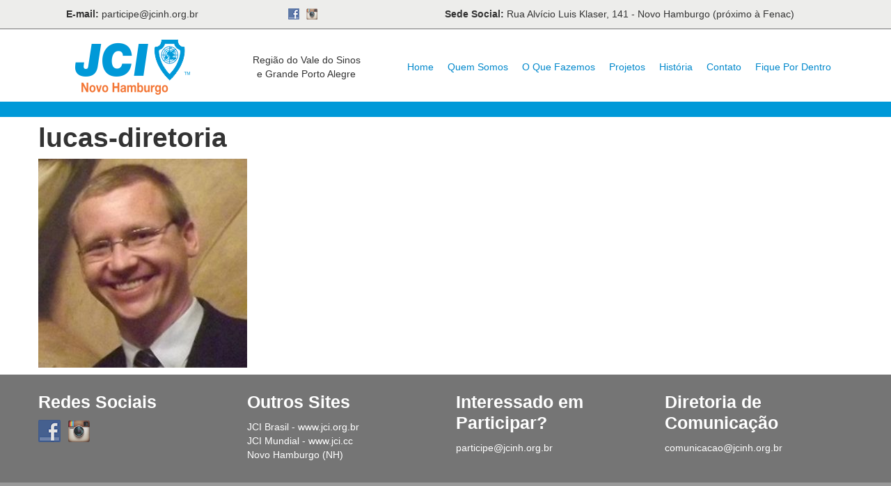

--- FILE ---
content_type: text/html; charset=UTF-8
request_url: https://jcinh.org.br/quem-somos/conselho-diretor/lucas-diretoria-2/
body_size: 6513
content:
<!doctype html>
<!--[if lt IE 7]> <html class="no-js ie6 oldie" lang="pt-BR"> <![endif]-->
<!--[if IE 7]>    <html class="no-js ie7 oldie" lang="pt-BR"> <![endif]-->
<!--[if IE 8]>    <html class="no-js ie8 oldie" lang="pt-BR"> <![endif]-->
<!--[if gt IE 8]><!--> <html lang="pt-BR"> <!--<![endif]-->
<head>
<link rel="shortcut" href="https://jcinh.org.br/wp-content/uploads/2016/06/favicon-jcinh.ico" type="image/x-icon" />
<link rel="shortcut icon" href="https://jcinh.org.br/wp-content/uploads/2016/06/favicon-jcinh.ico" type="image/x-icon" />
<meta http-equiv="X-UA-Compatible" content="IE=edge,chrome=1">
<meta charset="UTF-8" />
<meta name="viewport" content="width=device-width, minimum-scale=1.0, initial-scale=1.0, maximum-scale=4.0, user-scalable=yes" />	<link rel="alternate" type="application/rss+xml" title="JCI Novo Hamburgo RSS2 Feed" href="https://jcinh.org.br/feed/" />
<link rel="pingback" href="https://jcinh.org.br/xmlrpc.php" />
<title>lucas-diretoria - JCI Novo Hamburgo</title>
<meta name='robots' content='index, follow, max-image-preview:large, max-snippet:-1, max-video-preview:-1' />
<style>img:is([sizes="auto" i], [sizes^="auto," i]) { contain-intrinsic-size: 3000px 1500px }</style>
<!-- This site is optimized with the Yoast SEO plugin v25.7 - https://yoast.com/wordpress/plugins/seo/ -->
<link rel="canonical" href="https://jcinh.org.br/quem-somos/conselho-diretor/lucas-diretoria-2/" />
<meta property="og:locale" content="pt_BR" />
<meta property="og:type" content="article" />
<meta property="og:title" content="lucas-diretoria - JCI Novo Hamburgo" />
<meta property="og:url" content="https://jcinh.org.br/quem-somos/conselho-diretor/lucas-diretoria-2/" />
<meta property="og:site_name" content="JCI Novo Hamburgo" />
<meta property="og:image" content="https://jcinh.org.br/quem-somos/conselho-diretor/lucas-diretoria-2" />
<meta property="og:image:width" content="448" />
<meta property="og:image:height" content="448" />
<meta property="og:image:type" content="image/jpeg" />
<meta name="twitter:card" content="summary_large_image" />
<script type="application/ld+json" class="yoast-schema-graph">{"@context":"https://schema.org","@graph":[{"@type":"WebPage","@id":"https://jcinh.org.br/quem-somos/conselho-diretor/lucas-diretoria-2/","url":"https://jcinh.org.br/quem-somos/conselho-diretor/lucas-diretoria-2/","name":"lucas-diretoria - JCI Novo Hamburgo","isPartOf":{"@id":"https://jcinh.org.br/#website"},"primaryImageOfPage":{"@id":"https://jcinh.org.br/quem-somos/conselho-diretor/lucas-diretoria-2/#primaryimage"},"image":{"@id":"https://jcinh.org.br/quem-somos/conselho-diretor/lucas-diretoria-2/#primaryimage"},"thumbnailUrl":"https://jcinh.org.br/wp-content/uploads/2015/05/lucas-diretoria-1.jpg","datePublished":"2016-06-17T14:22:13+00:00","breadcrumb":{"@id":"https://jcinh.org.br/quem-somos/conselho-diretor/lucas-diretoria-2/#breadcrumb"},"inLanguage":"pt-BR","potentialAction":[{"@type":"ReadAction","target":["https://jcinh.org.br/quem-somos/conselho-diretor/lucas-diretoria-2/"]}]},{"@type":"ImageObject","inLanguage":"pt-BR","@id":"https://jcinh.org.br/quem-somos/conselho-diretor/lucas-diretoria-2/#primaryimage","url":"https://jcinh.org.br/wp-content/uploads/2015/05/lucas-diretoria-1.jpg","contentUrl":"https://jcinh.org.br/wp-content/uploads/2015/05/lucas-diretoria-1.jpg","width":448,"height":448},{"@type":"BreadcrumbList","@id":"https://jcinh.org.br/quem-somos/conselho-diretor/lucas-diretoria-2/#breadcrumb","itemListElement":[{"@type":"ListItem","position":1,"name":"Início","item":"https://jcinh.org.br/"},{"@type":"ListItem","position":2,"name":"Quem Somos","item":"https://jcinh.org.br/quem-somos/"},{"@type":"ListItem","position":3,"name":"Conselho Diretor","item":"https://jcinh.org.br/quem-somos/conselho-diretor/"},{"@type":"ListItem","position":4,"name":"lucas-diretoria"}]},{"@type":"WebSite","@id":"https://jcinh.org.br/#website","url":"https://jcinh.org.br/","name":"JCI Novo Hamburgo","description":"ONG, Entidade Sem Fins Lucrativos, Organização Não-Governamental","potentialAction":[{"@type":"SearchAction","target":{"@type":"EntryPoint","urlTemplate":"https://jcinh.org.br/?s={search_term_string}"},"query-input":{"@type":"PropertyValueSpecification","valueRequired":true,"valueName":"search_term_string"}}],"inLanguage":"pt-BR"}]}</script>
<!-- / Yoast SEO plugin. -->
<!-- <link rel='stylesheet' id='formidable-css' href='https://jcinh.org.br/wp-content/plugins/formidable/css/formidableforms.css?ver=624005' type='text/css' media='all' /> -->
<!-- <link rel='stylesheet' id='rs-plugin-settings-css' href='https://jcinh.org.br/wp-content/plugins/revslider/public/assets/css/rs6.css?ver=6.3.9' type='text/css' media='all' /> -->
<link rel="stylesheet" type="text/css" href="//jcinh.org.br/wp-content/cache/wpfc-minified/divxi9d/lmth.css" media="all"/>
<style id='rs-plugin-settings-inline-css' type='text/css'>
#rs-demo-id {}
</style>
<!-- <link rel='stylesheet' id='social-widget-css' href='https://jcinh.org.br/wp-content/plugins/social-media-widget/social_widget.css?ver=dab7f71d89a92c37cea5c146cfbc122e' type='text/css' media='all' /> -->
<!-- <link rel='stylesheet' id='theme-global-css' href='https://jcinh.org.br/wp-content/themes/ultimatum/assets/css/theme.global.css?ver=dab7f71d89a92c37cea5c146cfbc122e' type='text/css' media='all' /> -->
<!-- <link rel='stylesheet' id='font-awesome-css' href='https://jcinh.org.br/wp-content/themes/ultimatum/assets/css/font-awesome.min.css?ver=dab7f71d89a92c37cea5c146cfbc122e' type='text/css' media='all' /> -->
<!-- <link rel='stylesheet' id='ult_core_template_1-css' href='https://jcinh.org.br/wp-content/uploads/ultimatum/template_1.css?ver=dab7f71d89a92c37cea5c146cfbc122e' type='text/css' media='all' /> -->
<!-- <link rel='stylesheet' id='ult_core_layout_12-css' href='https://jcinh.org.br/wp-content/uploads/ultimatum/layout_12.css?ver=dab7f71d89a92c37cea5c146cfbc122e' type='text/css' media='all' /> -->
<!-- <link rel='stylesheet' id='template_custom_1-css' href='https://jcinh.org.br/wp-content/uploads/ultimatum/template_custom_1.css?ver=dab7f71d89a92c37cea5c146cfbc122e' type='text/css' media='all' /> -->
<link rel="stylesheet" type="text/css" href="//jcinh.org.br/wp-content/cache/wpfc-minified/lmrf6mc2/o0b3.css" media="all"/>
<script type="text/javascript" id="jquery-core-js-extra">
/* <![CDATA[ */
var SDT_DATA = {"ajaxurl":"https:\/\/jcinh.org.br\/wp-admin\/admin-ajax.php","siteUrl":"https:\/\/jcinh.org.br\/","pluginsUrl":"https:\/\/jcinh.org.br\/wp-content\/plugins","isAdmin":""};
/* ]]> */
</script>
<script type="text/javascript" src="https://jcinh.org.br/wp-includes/js/jquery/jquery.min.js?ver=3.7.1" id="jquery-core-js"></script>
<script type="text/javascript" src="https://jcinh.org.br/wp-includes/js/jquery/jquery-migrate.min.js?ver=3.4.1" id="jquery-migrate-js"></script>
<script type="text/javascript" src="https://jcinh.org.br/wp-content/plugins/revslider/public/assets/js/rbtools.min.js?ver=6.3.9" id="tp-tools-js"></script>
<script type="text/javascript" src="https://jcinh.org.br/wp-content/plugins/revslider/public/assets/js/rs6.min.js?ver=6.3.9" id="revmin-js"></script>
<script type="text/javascript" src="https://jcinh.org.br/wp-content/themes/ultimatum/assets/js/plugins/holder.js?ver=1.9.0" id="holder-js"></script>
<link rel="https://api.w.org/" href="https://jcinh.org.br/wp-json/" /><link rel="alternate" title="JSON" type="application/json" href="https://jcinh.org.br/wp-json/wp/v2/media/2657" /><link rel='shortlink' href='https://jcinh.org.br/?p=2657' />
<link rel="alternate" title="oEmbed (JSON)" type="application/json+oembed" href="https://jcinh.org.br/wp-json/oembed/1.0/embed?url=https%3A%2F%2Fjcinh.org.br%2Fquem-somos%2Fconselho-diretor%2Flucas-diretoria-2%2F" />
<link rel="alternate" title="oEmbed (XML)" type="text/xml+oembed" href="https://jcinh.org.br/wp-json/oembed/1.0/embed?url=https%3A%2F%2Fjcinh.org.br%2Fquem-somos%2Fconselho-diretor%2Flucas-diretoria-2%2F&#038;format=xml" />
<meta name="generator" content="Powered by WPBakery Page Builder - drag and drop page builder for WordPress."/>
<meta name="generator" content="Powered by Slider Revolution 6.3.9 - responsive, Mobile-Friendly Slider Plugin for WordPress with comfortable drag and drop interface." />
<script type="text/javascript">function setREVStartSize(e){
//window.requestAnimationFrame(function() {				 
window.RSIW = window.RSIW===undefined ? window.innerWidth : window.RSIW;	
window.RSIH = window.RSIH===undefined ? window.innerHeight : window.RSIH;	
try {								
var pw = document.getElementById(e.c).parentNode.offsetWidth,
newh;
pw = pw===0 || isNaN(pw) ? window.RSIW : pw;
e.tabw = e.tabw===undefined ? 0 : parseInt(e.tabw);
e.thumbw = e.thumbw===undefined ? 0 : parseInt(e.thumbw);
e.tabh = e.tabh===undefined ? 0 : parseInt(e.tabh);
e.thumbh = e.thumbh===undefined ? 0 : parseInt(e.thumbh);
e.tabhide = e.tabhide===undefined ? 0 : parseInt(e.tabhide);
e.thumbhide = e.thumbhide===undefined ? 0 : parseInt(e.thumbhide);
e.mh = e.mh===undefined || e.mh=="" || e.mh==="auto" ? 0 : parseInt(e.mh,0);		
if(e.layout==="fullscreen" || e.l==="fullscreen") 						
newh = Math.max(e.mh,window.RSIH);					
else{					
e.gw = Array.isArray(e.gw) ? e.gw : [e.gw];
for (var i in e.rl) if (e.gw[i]===undefined || e.gw[i]===0) e.gw[i] = e.gw[i-1];					
e.gh = e.el===undefined || e.el==="" || (Array.isArray(e.el) && e.el.length==0)? e.gh : e.el;
e.gh = Array.isArray(e.gh) ? e.gh : [e.gh];
for (var i in e.rl) if (e.gh[i]===undefined || e.gh[i]===0) e.gh[i] = e.gh[i-1];
var nl = new Array(e.rl.length),
ix = 0,						
sl;					
e.tabw = e.tabhide>=pw ? 0 : e.tabw;
e.thumbw = e.thumbhide>=pw ? 0 : e.thumbw;
e.tabh = e.tabhide>=pw ? 0 : e.tabh;
e.thumbh = e.thumbhide>=pw ? 0 : e.thumbh;					
for (var i in e.rl) nl[i] = e.rl[i]<window.RSIW ? 0 : e.rl[i];
sl = nl[0];									
for (var i in nl) if (sl>nl[i] && nl[i]>0) { sl = nl[i]; ix=i;}															
var m = pw>(e.gw[ix]+e.tabw+e.thumbw) ? 1 : (pw-(e.tabw+e.thumbw)) / (e.gw[ix]);					
newh =  (e.gh[ix] * m) + (e.tabh + e.thumbh);
}				
if(window.rs_init_css===undefined) window.rs_init_css = document.head.appendChild(document.createElement("style"));					
document.getElementById(e.c).height = newh+"px";
window.rs_init_css.innerHTML += "#"+e.c+"_wrapper { height: "+newh+"px }";				
} catch(e){
console.log("Failure at Presize of Slider:" + e)
}					   
//});
};</script>
<noscript><style> .wpb_animate_when_almost_visible { opacity: 1; }</style></noscript>	
<script type="text/javascript">
//<![CDATA[
var pptheme = 'facebook';
//]]>
</script>	 
</head>
<body class="attachment wp-singular attachment-template-default attachmentid-2657 attachment-jpeg wp-theme-ultimatum wpb-js-composer js-comp-ver-6.5.0 vc_responsive  ut-ultimatum-default ut-layout-fullwidth2">
<div class="clear"></div>
<header class="headwrapper">
<div class="ult-wrapper wrapper " id="wrapper-5">
<div class="ult-container  container_12 " id="container-5">
<div class="ult-column grid_3 " id="col-5-1">
<div class="colwrapper"><div class="widget widget_text inner-container">			<div class="textwidget"><p align="center">
<strong>E-mail:</strong> <a href="/cdn-cgi/l/email-protection" class="__cf_email__" data-cfemail="42322330362b212b32270228212b2c2a6c2d30256c2030">[email&#160;protected]</a>
</p></div>
</div></div>
</div>
<div class="ult-column grid_2 " id="col-5-2">
<div class="colwrapper"><div class="widget widget_ultimatumsidebars inner-container"><div id="social-widget-4" class="widget Social_Widget"><div class="socialmedia-buttons smw_center"><a href="https://www.facebook.com/jcinh" rel="nofollow" target="_blank"><img width="16" height="16" src="https://jcinh.org.br/wp-content/plugins/social-media-widget/images/default/16/facebook.png" 
alt=" Facebook" 
title=" Facebook" style="opacity: 0.8; -moz-opacity: 0.8;" class="fade" /></a><a href="https://www.instagram.com/jcinh/" rel="nofollow" target="_blank"><img width="16" height="16" src="https://jcinh.org.br/wp-content/plugins/social-media-widget/images/default/16/instagram.png" 
alt=" Instagram" 
title=" Instagram" style="opacity: 0.8; -moz-opacity: 0.8;" class="fade" /></a></div></div></div></div>
</div>
<div class="ult-column grid_7 " id="col-5-3">
<div class="colwrapper"><div class="widget widget_text inner-container">			<div class="textwidget"><p align="center">
<strong>Sede Social:</strong> Rua Alvício Luis Klaser, 141 - Novo Hamburgo (próximo à Fenac)
</p></div>
</div></div>
</div>
</div>
</div>
<div class="ult-wrapper wrapper " id="wrapper-7">
<div class="ult-container  container_12 " id="container-7">
<div class="ult-column grid_3 " id="col-7-1">
<div class="colwrapper"><div class="widget widget_text inner-container">			<div class="textwidget"><p align="center">
<a href="https://jcinh.org.br/">
<img src="https://jcinh.org.br/wp-content/uploads/2017/01/JCINH-Logo-HelveticaNeue.png">
</a>
</p></div>
</div></div>
</div>
<div class="ult-column grid_2 " id="col-7-2">
<div class="colwrapper"><div class="regiao-desktop hidden-tablet hidden-phone widget widget_text inner-container">			<div class="textwidget"><p align="center">
Região do Vale do Sinos<br>
e Grande Porto Alegre
</p></div>
</div><div class="regiao-mobile hidden-desktop widget widget_text inner-container">			<div class="textwidget"><p align="center">
Região do Vale do Sinos<br>
e Grande Porto Alegre
</p></div>
</div></div>
</div>
<div class="ult-column grid_7 " id="col-7-3">
<div class="colwrapper"><div class="menu-desktop hidden-tablet hidden-phone widget widget_ultimatummenu inner-container"><script data-cfasync="false" src="/cdn-cgi/scripts/5c5dd728/cloudflare-static/email-decode.min.js"></script><script type="text/javascript">
//<![CDATA[
jQuery(document).ready(function($) {
var ddmenuwidth=jQuery("#ultimatummenu-2-item > ul").width();
jQuery("#ultimatummenu-2-item > ul").css("width",(2+ddmenuwidth)+"px");
ddsmoothmenu.init({
mainmenuid: "ultimatummenu-2-item",
orientation: 'h',
classname: 'ddsmoothmenuh center',
contentsource: "markup"
})
});
//]]>
</script>
<div class="ultimatum-nav">
<div class=" ddsmoothmenuh" id="ultimatummenu-2-item">
<ul id="menu-home" class="menu"><li id="menu-item-2544" class="menu-item menu-item-type-post_type menu-item-object-page menu-item-home menu-item-2544"><a href="https://jcinh.org.br/">Home</a></li>
<li id="menu-item-2643" class="menu-item menu-item-type-post_type menu-item-object-page menu-item-2643"><a href="https://jcinh.org.br/quem-somos/">Quem Somos</a></li>
<li id="menu-item-2878" class="menu-item menu-item-type-post_type menu-item-object-page menu-item-2878"><a href="https://jcinh.org.br/o-que-fazemos/">O Que Fazemos</a></li>
<li id="menu-item-2898" class="menu-item menu-item-type-post_type menu-item-object-page menu-item-2898"><a href="https://jcinh.org.br/projetos/">Projetos</a></li>
<li id="menu-item-2632" class="menu-item menu-item-type-post_type menu-item-object-page menu-item-2632"><a href="https://jcinh.org.br/historia/">História</a></li>
<li id="menu-item-2557" class="menu-item menu-item-type-post_type menu-item-object-page menu-item-2557"><a href="https://jcinh.org.br/contato/">Contato</a></li>
<li id="menu-item-2555" class="menu-item menu-item-type-post_type menu-item-object-page menu-item-2555"><a href="https://jcinh.org.br/blog/">Fique Por Dentro</a></li>
</ul></div>
</div>
</div><div class="clearfix"></div><div class="menu-mobile hidden-desktop widget widget_ultimatummenu inner-container">	<div class="navbar">
<div class="navbar-inner">
<div class="container">
<a class="btn btn-navbar" data-toggle="collapse" data-target=".nav-collapse">
<span class="icon-bar"></span>
<span class="icon-bar"></span>
<span class="icon-bar"></span>
</a>
<div class="nav-collapse collapse">
<div class="menu-home-container"><ul id="menu-home-1" class="nav"><li id="menu-item-2544" class="menu-item menu-item-type-post_type menu-item-object-page menu-item-home"><a href="https://jcinh.org.br/">Home</a></li><li id="menu-item-2643" class="menu-item menu-item-type-post_type menu-item-object-page"><a href="https://jcinh.org.br/quem-somos/">Quem Somos</a></li><li id="menu-item-2878" class="menu-item menu-item-type-post_type menu-item-object-page"><a href="https://jcinh.org.br/o-que-fazemos/">O Que Fazemos</a></li><li id="menu-item-2898" class="menu-item menu-item-type-post_type menu-item-object-page"><a href="https://jcinh.org.br/projetos/">Projetos</a></li><li id="menu-item-2632" class="menu-item menu-item-type-post_type menu-item-object-page"><a href="https://jcinh.org.br/historia/">História</a></li><li id="menu-item-2557" class="menu-item menu-item-type-post_type menu-item-object-page"><a href="https://jcinh.org.br/contato/">Contato</a></li><li id="menu-item-2555" class="menu-item menu-item-type-post_type menu-item-object-page"><a href="https://jcinh.org.br/blog/">Fique Por Dentro</a></li></ul></div>		        		        </div>
</div>
</div>
</div>
</div><div class="clearfix"></div></div>
</div>
</div>
</div>
<div class="ult-wrapper wrapper " id="wrapper-17">
<div class="ult-container  container_12 " id="container-17">
<div class="ult-column grid_12 " id="col-17-1">
<div class="colwrapper">&nbsp;</div>
</div>
</div>
</div>
</header>
<div class="bodywrapper" id="bodywrapper">
<div class="ult-wrapper wrapper " id="wrapper-27">
<div class="ult-container  container_12 " id="container-27">
<div class="ult-column grid_12 " id="col-27-1">
<div class="colwrapper"><div class="inner-container"> 	<div id="content" role="main">
<article id="post-2657" class="post-2657 attachment type-attachment status-inherit hentry entry post-inner">
<h1 class="entry-title post-header">lucas-diretoria</h1> 
<div class="entry-content">
<p class="attachment"><a href='https://jcinh.org.br/wp-content/uploads/2015/05/lucas-diretoria-1.jpg'><img fetchpriority="high" decoding="async" width="300" height="300" src="https://jcinh.org.br/wp-content/uploads/2015/05/lucas-diretoria-1-300x300.jpg" class="attachment-medium size-medium" alt="" srcset="https://jcinh.org.br/wp-content/uploads/2015/05/lucas-diretoria-1-300x300.jpg 300w, https://jcinh.org.br/wp-content/uploads/2015/05/lucas-diretoria-1-150x150.jpg 150w, https://jcinh.org.br/wp-content/uploads/2015/05/lucas-diretoria-1.jpg 448w" sizes="(max-width: 300px) 100vw, 300px" /></a></p>
</div>
<div class="clearfix"></div>
</article>
<div class="clearfix"></div><div style="clear:both"></div> 	</div>
</div></div>
</div>
</div>
</div>
</div>
<footer class="footwrapper">
<div class="ult-wrapper wrapper " id="wrapper-19">
<div class="ult-container  container_12 " id="container-19">
<div class="ult-column grid_3 " id="col-19-1">
<div class="colwrapper"><div class="widget widget_ultimatumsidebars inner-container"><div id="social-widget-5" class="widget Social_Widget"><h3 class="widget-title element-title">Redes Sociais</h3><div class="socialmedia-buttons smw_left"><a href="https://www.facebook.com/jcinh" rel="nofollow" target="_blank"><img width="32" height="32" src="https://jcinh.org.br/wp-content/plugins/social-media-widget/images/default/32/facebook.png" 
alt=" Facebook" 
title=" Facebook" style="opacity: 0.8; -moz-opacity: 0.8;" class="fade" /></a><a href="https://www.instagram.com/jcinh/" rel="nofollow" target="_blank"><img width="32" height="32" src="https://jcinh.org.br/wp-content/plugins/social-media-widget/images/default/32/instagram.png" 
alt=" Instagram" 
title=" Instagram" style="opacity: 0.8; -moz-opacity: 0.8;" class="fade" /></a></div></div></div></div>
</div>
<div class="ult-column grid_3 " id="col-19-2">
<div class="colwrapper"><div class="widget widget_ultimatumsidebars inner-container"><div id="text-13" class="widget widget_text"><h3 class="widget-title element-title">Outros Sites</h3>			<div class="textwidget"><a href="https://jci.org.br" target="_blank">JCI Brasil - www.jci.org.br</a>
<br>
<a href="https://jci.cc" target="_blank">JCI Mundial - www.jci.cc</a>
<br>
<a href="https://novohamburgo.org.br/" target="_blank">Novo Hamburgo (NH)</a></div>
</div></div></div>
</div>
<div class="ult-column grid_3 " id="col-19-3">
<div class="colwrapper"><div class="widget widget_ultimatumsidebars inner-container"><div id="text-9" class="widget widget_text"><h3 class="widget-title element-title">Interessado em Participar?</h3>			<div class="textwidget"><a href="/cdn-cgi/l/email-protection" class="__cf_email__" data-cfemail="fc8c9d8e88959f958c99bc969f959294d2938e9bd29e8e">[email&#160;protected]</a>
</div>
</div></div></div>
</div>
<div class="ult-column grid_3 " id="col-19-4">
<div class="colwrapper"><div class="widget widget_ultimatumsidebars inner-container"><div id="text-19" class="widget widget_text"><h3 class="widget-title element-title">Diretoria de Comunicação</h3>			<div class="textwidget"><a href="/cdn-cgi/l/email-protection" class="__cf_email__" data-cfemail="54373b39213a3d373537353b143e373d3a3c7a3b26337a3626">[email&#160;protected]</a></div>
</div></div></div>
</div>
</div>
</div>
<div class="ult-wrapper wrapper " id="wrapper-20">
<div class="ult-container  container_12 " id="container-20">
<div class="ult-column grid_3 " id="col-20-1">
<div class="colwrapper"><div class="widget widget_ultimatumsidebars inner-container"><div id="text-8" class="widget widget_text"><h3 class="widget-title element-title">Fanpage JCI NH</h3>			<div class="textwidget"><div id="fb-root"></div>
<script data-cfasync="false" src="/cdn-cgi/scripts/5c5dd728/cloudflare-static/email-decode.min.js"></script><script>(function(d, s, id) {
var js, fjs = d.getElementsByTagName(s)[0];
if (d.getElementById(id)) return;
js = d.createElement(s); js.id = id;
js.src = "//connect.facebook.net/pt_BR/sdk.js#xfbml=1&version=v2.6&appId=503444416401261";
fjs.parentNode.insertBefore(js, fjs);
}(document, 'script', 'facebook-jssdk'));</script>
<div class="fb-page" data-href="http://www.facebook.com/jcinh" data-small-header="true" data-adapt-container-width="true" data-hide-cover="false" data-show-facepile="true"><blockquote cite="http://www.facebook.com/jcinh" class="fb-xfbml-parse-ignore"><a href="https://www.facebook.com/jcinh">JCI Novo Hamburgo</a></blockquote></div></div>
</div></div></div>
</div>
<div class="ult-column grid_3 " id="col-20-2">
<div class="colwrapper"><div class="widget widget_ultimatumsidebars inner-container"><div id="text-15" class="widget widget_text"><h3 class="widget-title element-title">Oratória nas Escolas</h3>			<div class="textwidget"><div class="fb-page" data-href="https://www.facebook.com/oratoriaescolasjcinh/" data-small-header="true" data-adapt-container-width="true" data-hide-cover="false" data-show-facepile="true"><blockquote cite="https://www.facebook.com/oratoriaescolasjcinh/" class="fb-xfbml-parse-ignore"><a href="https://www.facebook.com/oratoriaescolasjcinh/">Oratória nas Escolas - JCI Novo Hamburgo</a></blockquote></div></div>
</div></div></div>
</div>
<div class="ult-column grid_3 " id="col-20-3">
<div class="colwrapper"><div class="widget widget_ultimatumsidebars inner-container"><div id="text-16" class="widget widget_text"><h3 class="widget-title element-title">Atuação Social</h3>			<div class="textwidget"><div class="fb-page" data-href="https://www.facebook.com/Atua%C3%A7%C3%A3o-Social-1820155088304612/" data-small-header="true" data-adapt-container-width="true" data-hide-cover="false" data-show-facepile="true"><blockquote cite="https://www.facebook.com/Atua%C3%A7%C3%A3o-Social-1820155088304612/" class="fb-xfbml-parse-ignore"><a href="https://www.facebook.com/Atua%C3%A7%C3%A3o-Social-1820155088304612/">Atuação Social</a></blockquote></div></div>
</div></div></div>
</div>
<div class="ult-column grid_3 " id="col-20-4">
<div class="colwrapper"><div class="widget widget_ultimatumsidebars inner-container"><div id="text-17" class="widget widget_text"><h3 class="widget-title element-title">Futebol Solidário</h3>			<div class="textwidget"><div class="fb-page" data-href="https://www.facebook.com/Futebol-Solid%C3%A1rio-127916511113583/" data-small-header="true" data-adapt-container-width="true" data-hide-cover="false" data-show-facepile="true"><blockquote cite="https://www.facebook.com/Futebol-Solid%C3%A1rio-127916511113583/" class="fb-xfbml-parse-ignore"><a href="https://www.facebook.com/Futebol-Solid%C3%A1rio-127916511113583/">Futebol Solidário</a></blockquote></div></div>
</div></div></div>
</div>
</div>
</div>
<div class="ult-wrapper wrapper " id="wrapper-21">
<div class="ult-container  container_12 " id="container-21">
<div class="ult-column grid_12 " id="col-21-1">
<div class="colwrapper"><div class="widget widget_ultimatumsidebars inner-container"><div id="text-20" class="widget widget_text">			<div class="textwidget"><p align="center">
<a href="https://lucianolessa.com.br">Luciano Lessa</a> - <a href="https://phenommail.com.br">E-mail Grátis com Domínio Próprio</a>
</p></div>
</div></div></div>
</div>
</div>
</div>
</footer>
<script type="speculationrules">
{"prefetch":[{"source":"document","where":{"and":[{"href_matches":"\/*"},{"not":{"href_matches":["\/wp-*.php","\/wp-admin\/*","\/wp-content\/uploads\/*","\/wp-content\/*","\/wp-content\/plugins\/*","\/wp-content\/themes\/ultimatum\/*","\/*\\?(.+)"]}},{"not":{"selector_matches":"a[rel~=\"nofollow\"]"}},{"not":{"selector_matches":".no-prefetch, .no-prefetch a"}}]},"eagerness":"conservative"}]}
</script>
<style>
:root {
-webkit-user-select: none;
-webkit-touch-callout: none;
-ms-user-select: none;
-moz-user-select: none;
user-select: none;
}
</style>
<script type="text/javascript">
/*<![CDATA[*/
document.oncontextmenu = function(event) {
if (event.target.tagName != 'INPUT' && event.target.tagName != 'TEXTAREA') {
event.preventDefault();
}
};
document.ondragstart = function() {
if (event.target.tagName != 'INPUT' && event.target.tagName != 'TEXTAREA') {
event.preventDefault();
}
};
/*]]>*/
</script>
<script type="text/javascript" src="https://jcinh.org.br/wp-content/plugins/data-tables-generator-by-supsystic/app/assets/js/dtgsnonce.js?ver=0.01" id="dtgs_nonce_frontend-js"></script>
<script type="text/javascript" id="dtgs_nonce_frontend-js-after">
/* <![CDATA[ */
var DTGS_NONCE_FRONTEND = "3b55ea51c7"
/* ]]> */
</script>
<script type="text/javascript" src="https://jcinh.org.br/wp-content/themes/ultimatum/assets/js/theme.global.tbs2.min.js?ver=2" id="theme-global-js"></script>
<script type="text/javascript" src="https://jcinh.org.br/wp-content/themes/ultimatum/assets/js/menus/ddsmoothmenu.js?ver=2.38" id="menu-ddsmooth-js"></script>
<script>
(function(i,s,o,g,r,a,m){i['GoogleAnalyticsObject']=r;i[r]=i[r]||function(){
(i[r].q=i[r].q||[]).push(arguments)},i[r].l=1*new Date();a=s.createElement(o),
m=s.getElementsByTagName(o)[0];a.async=1;a.src=g;m.parentNode.insertBefore(a,m)
})(window,document,'script','https://www.google-analytics.com/analytics.js','ga');
ga('create', 'UA-86157055-1', 'auto');
ga('send', 'pageview');
</script>
<script defer src="https://static.cloudflareinsights.com/beacon.min.js/vcd15cbe7772f49c399c6a5babf22c1241717689176015" integrity="sha512-ZpsOmlRQV6y907TI0dKBHq9Md29nnaEIPlkf84rnaERnq6zvWvPUqr2ft8M1aS28oN72PdrCzSjY4U6VaAw1EQ==" data-cf-beacon='{"version":"2024.11.0","token":"766f0cad2b924690ade91ec03594a508","r":1,"server_timing":{"name":{"cfCacheStatus":true,"cfEdge":true,"cfExtPri":true,"cfL4":true,"cfOrigin":true,"cfSpeedBrain":true},"location_startswith":null}}' crossorigin="anonymous"></script>
</body>
</html><!-- WP Fastest Cache file was created in 0.133 seconds, on 23 de January de 2026 @ 23:30 --><!-- need to refresh to see cached version -->

--- FILE ---
content_type: text/plain
request_url: https://www.google-analytics.com/j/collect?v=1&_v=j102&a=392639339&t=pageview&_s=1&dl=https%3A%2F%2Fjcinh.org.br%2Fquem-somos%2Fconselho-diretor%2Flucas-diretoria-2%2F&ul=en-us%40posix&dt=lucas-diretoria%20-%20JCI%20Novo%20Hamburgo&sr=1280x720&vp=1280x720&_u=IEBAAEABAAAAACAAI~&jid=94267760&gjid=361082639&cid=267853051.1769221835&tid=UA-86157055-1&_gid=759155962.1769221835&_r=1&_slc=1&z=1622925322
body_size: -449
content:
2,cG-P1BJ28G9ES